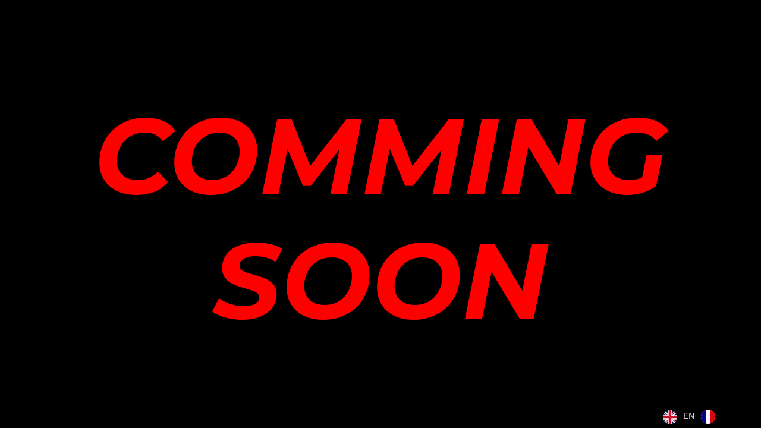

--- FILE ---
content_type: text/css
request_url: https://desigualgroup.com/wp-content/themes/dor-child/style.css?ver=6.8.3
body_size: 24
content:
/*
Theme Name: Dor Child
Theme URI: https://dor.qodeinteractive.com
Description: A child theme of Dor Theme
Author: Mikado Themes
Author URI: http://themeforest.net/user/mikado-themes
Version: 1.0.1
Text Domain: dor
Template: dor
*/
.wpcf7-list-item
{
	display:block;
}

--- FILE ---
content_type: text/css
request_url: https://desigualgroup.com/wp-content/uploads/elementor/css/post-6231.css?ver=1766457110
body_size: -2
content:
.elementor-6231 .elementor-element.elementor-element-65a79bf1 > .elementor-container > .elementor-column > .elementor-widget-wrap{align-content:center;align-items:center;}.elementor-bc-flex-widget .elementor-6231 .elementor-element.elementor-element-53d1bb4d.elementor-column .elementor-widget-wrap{align-items:center;}.elementor-6231 .elementor-element.elementor-element-53d1bb4d.elementor-column.elementor-element[data-element_type="column"] > .elementor-widget-wrap.elementor-element-populated{align-content:center;align-items:center;}.elementor-6231 .elementor-element.elementor-element-53d1bb4d.elementor-column > .elementor-widget-wrap{justify-content:center;}.elementor-6231 .elementor-element.elementor-element-5fa067e9{column-gap:0px;}